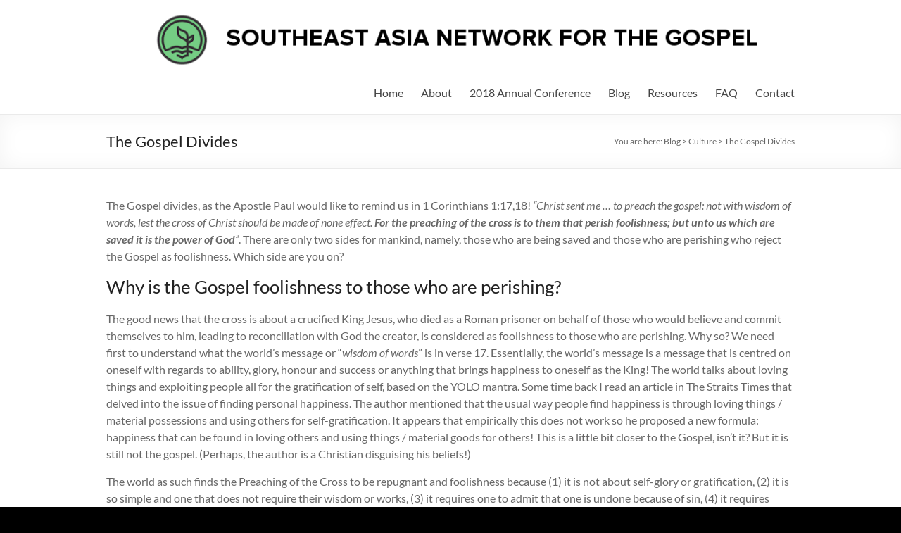

--- FILE ---
content_type: text/html; charset=UTF-8
request_url: https://seagospel.net/the-gospel-divides/
body_size: 68497
content:
<!DOCTYPE html>
<!--[if IE 7]>
<html class="ie ie7" lang="en-US" prefix="og: https://ogp.me/ns# fb: https://ogp.me/ns/fb# article: https://ogp.me/ns/article#">
<![endif]-->
<!--[if IE 8]>
<html class="ie ie8" lang="en-US" prefix="og: https://ogp.me/ns# fb: https://ogp.me/ns/fb# article: https://ogp.me/ns/article#">
<![endif]-->
<!--[if !(IE 7) & !(IE 8)]><!-->
<html lang="en-US" prefix="og: https://ogp.me/ns# fb: https://ogp.me/ns/fb# article: https://ogp.me/ns/article#">
<!--<![endif]-->
<head>
	<meta charset="UTF-8" />
	<meta name="viewport" content="width=device-width, initial-scale=1">
	<link rel="profile" href="http://gmpg.org/xfn/11" />
	

<meta name="wpsso-begin" content="wpsso structured data begin"/>
<!-- generator:1 --><meta name="generator" content="WPSSO Core 18.18.0/S"/>
<link rel="canonical" href="https://seagospel.net/the-gospel-divides/"/>
<link rel="shortlink" href="https://seagospel.net/?p=2201"/>
<meta property="fb:app_id" content="492337130897192"/>
<meta property="og:type" content="article"/>
<meta property="og:url" content="https://seagospel.net/the-gospel-divides/"/>
<meta property="og:locale" content="en_US"/>
<meta property="og:site_name" content="South-East Asia Network for the Gospel"/>
<meta property="og:title" content="The Gospel Divides"/>
<meta property="og:description" content="&ldquo;But this I say, brethren, the time is short: it remaineth, that both they that have wives be as though they had none; And they that weep, as though they wept not; and they that rejoice, as though they rejoiced not; and they that buy, as though they possessed not; And they that use this world..."/>
<meta property="og:updated_time" content="2020-02-08T09:18:14+00:00"/>
<!-- og:image:1 --><meta property="og:image" content="https://seagospel.net/wp-content/uploads/2016/04/Facebook-Coverpage-1200x628-cropped.jpg"/>
<!-- og:image:1 --><meta property="og:image:width" content="1200"/>
<!-- og:image:1 --><meta property="og:image:height" content="628"/>
<meta property="article:publisher" content="https://www.facebook.com/seareformed"/>
<meta property="article:published_time" content="2018-08-14T01:26:41+00:00"/>
<meta property="article:modified_time" content="2020-02-08T09:18:14+00:00"/>
<meta name="twitter:domain" content="seagospel.net"/>
<meta name="twitter:title" content="The Gospel Divides"/>
<meta name="twitter:description" content="&ldquo;But this I say, brethren, the time is short: it remaineth, that both they that have wives be as though they had none; And they that weep, as though they wept not; and they that rejoice, as though..."/>
<meta name="twitter:card" content="summary"/>
<meta name="twitter:label1" content="Written by"/>
<meta name="twitter:data1" content="Guest Author"/>
<meta name="twitter:label2" content="Est. reading time"/>
<meta name="twitter:data2" content="5 minutes"/>
<meta name="author" content="Guest Author"/>
<meta name="description" content="&ldquo;But this I say, brethren, the time is short: it remaineth, that both they that have wives be as though they had none; And they that weep, as though they wept not; and they..."/>
<meta name="thumbnail" content="https://seagospel.net/wp-content/uploads/2016/04/Facebook-Coverpage-1200x628-cropped.jpg"/>
<meta name="robots" content="follow, index, max-snippet:-1, max-image-preview:large, max-video-preview:-1"/>
<script type="application/ld+json" id="wpsso-schema-graph">{
    "@context": "https://schema.org",
    "@graph": [
        {
            "@id": "/the-gospel-divides/#sso/blog-posting/2201",
            "@context": "https://schema.org",
            "@type": "BlogPosting",
            "mainEntityOfPage": "https://seagospel.net/the-gospel-divides/",
            "url": "https://seagospel.net/the-gospel-divides/",
            "sameAs": [
                "https://seagospel.net/?p=2201"
            ],
            "name": "The Gospel Divides",
            "description": "&ldquo;But this I say, brethren, the time is short: it remaineth, that both they that have wives be as though they had none; And they that weep, as though they wept not; and they that rejoice, as though they rejoiced not; and they that buy, as though they possessed not; And they that use this world...",
            "image": [
                {
                    "@id": "/wp-content/uploads/2016/04/Facebook-Coverpage-1200x900-cropped.jpg#sso/image-object"
                },
                {
                    "@id": "/wp-content/uploads/2016/04/Facebook-Coverpage-1200x675-cropped.jpg#sso/image-object"
                }
            ],
            "publisher": [
                {
                    "@id": "/#sso/organization/site/org-banner-url"
                }
            ],
            "headline": "The Gospel Divides",
            "inLanguage": "en_US",
            "dateCreated": "2018-08-14T01:26:41+00:00",
            "datePublished": "2018-08-14T01:26:41+00:00",
            "dateModified": "2020-02-08T09:18:14+00:00",
            "author": {
                "@id": "/ca96bad4e963fa82c2e073f76b26fb42#sso/person"
            },
            "thumbnailUrl": "https://seagospel.net/wp-content/uploads/2016/04/Facebook-Coverpage-1200x628-cropped.jpg",
            "commentCount": 0,
            "timeRequired": "PT5M"
        },
        {
            "@id": "/wp-content/uploads/2016/04/Facebook-Coverpage-1200x900-cropped.jpg#sso/image-object",
            "@context": "https://schema.org",
            "@type": "ImageObject",
            "url": "https://seagospel.net/wp-content/uploads/2016/04/Facebook-Coverpage-1200x900-cropped.jpg",
            "identifier": "1015-wpsso-schema-4x3",
            "name": "Facebook Coverpage",
            "description": "No description.",
            "encodingFormat": "image/jpeg",
            "uploadDate": "2016-04-22T06:04:56+00:00",
            "width": [
                {
                    "@id": "#sso/qv-width-px-1200"
                }
            ],
            "height": [
                {
                    "@id": "#sso/qv-height-px-900"
                }
            ]
        },
        {
            "@id": "#sso/qv-width-px-1200",
            "@context": "https://schema.org",
            "@type": "QuantitativeValue",
            "name": "Width",
            "unitText": "px",
            "unitCode": "E37",
            "value": "1200"
        },
        {
            "@id": "#sso/qv-height-px-900",
            "@context": "https://schema.org",
            "@type": "QuantitativeValue",
            "name": "Height",
            "unitText": "px",
            "unitCode": "E37",
            "value": "900"
        },
        {
            "@id": "/wp-content/uploads/2016/04/Facebook-Coverpage-1200x675-cropped.jpg#sso/image-object",
            "@context": "https://schema.org",
            "@type": "ImageObject",
            "url": "https://seagospel.net/wp-content/uploads/2016/04/Facebook-Coverpage-1200x675-cropped.jpg",
            "identifier": "1015-wpsso-schema-16x9",
            "name": "Facebook Coverpage",
            "description": "No description.",
            "encodingFormat": "image/jpeg",
            "uploadDate": "2016-04-22T06:04:56+00:00",
            "width": [
                {
                    "@id": "#sso/qv-width-px-1200"
                }
            ],
            "height": [
                {
                    "@id": "#sso/qv-height-px-675"
                }
            ]
        },
        {
            "@id": "#sso/qv-height-px-675",
            "@context": "https://schema.org",
            "@type": "QuantitativeValue",
            "name": "Height",
            "unitText": "px",
            "unitCode": "E37",
            "value": "675"
        },
        {
            "@id": "/#sso/organization/site/org-banner-url",
            "@context": "https://schema.org",
            "@type": "Organization",
            "url": "https://seagospel.net/",
            "name": "South-East Asia Network for the Gospel",
            "description": "A network of Reformed believers who want to see an increasing number of Christians, pastors, and missionaries in Southeast Asia grounded in a Reformed worldview and able to apply the Scriptures faithfully to life and ministry in Southeast Asia.",
            "image": [
                {
                    "@id": "http://seagospel.net/wp-content/uploads/2014/12/Logo_Symbol_color_44px.png#sso/image-object"
                }
            ],
            "sameAs": [
                "https://www.facebook.com/seareformed"
            ]
        },
        {
            "@id": "http://seagospel.net/wp-content/uploads/2014/12/Logo_Symbol_color_44px.png#sso/image-object",
            "@context": "https://schema.org",
            "@type": "ImageObject",
            "url": "http://seagospel.net/wp-content/uploads/2014/12/Logo_Symbol_color_44px.png",
            "width": [
                {
                    "@id": "#sso/qv-width-px-44"
                }
            ],
            "height": [
                {
                    "@id": "#sso/qv-height-px-44"
                }
            ]
        },
        {
            "@id": "#sso/qv-width-px-44",
            "@context": "https://schema.org",
            "@type": "QuantitativeValue",
            "name": "Width",
            "unitText": "px",
            "unitCode": "E37",
            "value": "44"
        },
        {
            "@id": "#sso/qv-height-px-44",
            "@context": "https://schema.org",
            "@type": "QuantitativeValue",
            "name": "Height",
            "unitText": "px",
            "unitCode": "E37",
            "value": "44"
        },
        {
            "@id": "/ca96bad4e963fa82c2e073f76b26fb42#sso/person",
            "@context": "https://schema.org",
            "@type": "Person",
            "name": "Guest Author",
            "givenName": "Guest",
            "familyName": "Author",
            "description": "Author archive page for Guest Author.",
            "image": [
                {
                    "@id": "/wp-content/uploads/2016/04/Facebook-Coverpage-1200x900-cropped.jpg#sso/image-object"
                },
                {
                    "@id": "/wp-content/uploads/2016/04/Facebook-Coverpage-1200x675-cropped.jpg#sso/image-object"
                }
            ]
        }
    ]
}</script>
<meta name="wpsso-end" content="wpsso structured data end"/>
<meta name="wpsso-cached" content="2025-12-31T15:42:35+00:00 for seagospel.net"/>
<meta name="wpsso-added" content="2026-01-25T21:11:38+00:00 in 0.002507 secs (77.24 MB peak)"/>

<title>The Gospel Divides &ndash; South-East Asia Network for the Gospel</title>
<link rel='dns-prefetch' href='//ajax.googleapis.com' />
<link rel="alternate" type="application/rss+xml" title="South-East Asia Network for the Gospel &raquo; Feed" href="https://seagospel.net/feed/" />
<link rel="alternate" type="application/rss+xml" title="South-East Asia Network for the Gospel &raquo; Comments Feed" href="https://seagospel.net/comments/feed/" />
<link rel="alternate" type="application/rss+xml" title="South-East Asia Network for the Gospel &raquo; The Gospel Divides Comments Feed" href="https://seagospel.net/the-gospel-divides/feed/" />
<link rel="alternate" title="oEmbed (JSON)" type="application/json+oembed" href="https://seagospel.net/wp-json/oembed/1.0/embed?url=https%3A%2F%2Fseagospel.net%2Fthe-gospel-divides%2F" />
<link rel="alternate" title="oEmbed (XML)" type="text/xml+oembed" href="https://seagospel.net/wp-json/oembed/1.0/embed?url=https%3A%2F%2Fseagospel.net%2Fthe-gospel-divides%2F&#038;format=xml" />
		<!-- This site uses the Google Analytics by MonsterInsights plugin v9.11.1 - Using Analytics tracking - https://www.monsterinsights.com/ -->
		<!-- Note: MonsterInsights is not currently configured on this site. The site owner needs to authenticate with Google Analytics in the MonsterInsights settings panel. -->
					<!-- No tracking code set -->
				<!-- / Google Analytics by MonsterInsights -->
		<style id='wp-img-auto-sizes-contain-inline-css' type='text/css'>
img:is([sizes=auto i],[sizes^="auto," i]){contain-intrinsic-size:3000px 1500px}
/*# sourceURL=wp-img-auto-sizes-contain-inline-css */
</style>
<link rel='stylesheet' id='wpapp-styles-css' href='https://seagospel.net/wp-content/plugins/wordpress-easy-paypal-payment-or-donation-accept-plugin/wpapp-styles.css?ver=5.1.4' type='text/css' media='all' />
<link rel='stylesheet' id='ignitewoo_events_frontend_styles-css' href='https://seagospel.net/wp-content/plugins/event-calendar-ticketing//assets/css/ignitewoo_events.css?ver=183856e4a1b4872730402788a8af3a82' type='text/css' media='all' />
<link rel='stylesheet' id='ignitewoo_events_mini_cal_style-css' href='https://seagospel.net/wp-content/plugins/event-calendar-ticketing//assets/css/widgets.css?ver=183856e4a1b4872730402788a8af3a82' type='text/css' media='all' />
<link rel='stylesheet' id='bootstrap_tab-css' href='https://seagospel.net/wp-content/plugins/easy-responsive-tabs/assets/css/bootstrap_tab.min.css?ver=183856e4a1b4872730402788a8af3a82' type='text/css' media='all' />
<link rel='stylesheet' id='bootstrap_dropdown-css' href='https://seagospel.net/wp-content/plugins/easy-responsive-tabs/assets/css/bootstrap_dropdown.min.css?ver=183856e4a1b4872730402788a8af3a82' type='text/css' media='all' />
<link rel='stylesheet' id='ert_tab_icon_css-css' href='https://seagospel.net/wp-content/plugins/easy-responsive-tabs/assets/css/res_tab_icon.css?ver=183856e4a1b4872730402788a8af3a82' type='text/css' media='all' />
<style id='wp-emoji-styles-inline-css' type='text/css'>

	img.wp-smiley, img.emoji {
		display: inline !important;
		border: none !important;
		box-shadow: none !important;
		height: 1em !important;
		width: 1em !important;
		margin: 0 0.07em !important;
		vertical-align: -0.1em !important;
		background: none !important;
		padding: 0 !important;
	}
/*# sourceURL=wp-emoji-styles-inline-css */
</style>
<link rel='stylesheet' id='wp-block-library-css' href='https://seagospel.net/wp-includes/css/dist/block-library/style.min.css?ver=183856e4a1b4872730402788a8af3a82' type='text/css' media='all' />
<style id='global-styles-inline-css' type='text/css'>
:root{--wp--preset--aspect-ratio--square: 1;--wp--preset--aspect-ratio--4-3: 4/3;--wp--preset--aspect-ratio--3-4: 3/4;--wp--preset--aspect-ratio--3-2: 3/2;--wp--preset--aspect-ratio--2-3: 2/3;--wp--preset--aspect-ratio--16-9: 16/9;--wp--preset--aspect-ratio--9-16: 9/16;--wp--preset--color--black: #000000;--wp--preset--color--cyan-bluish-gray: #abb8c3;--wp--preset--color--white: #ffffff;--wp--preset--color--pale-pink: #f78da7;--wp--preset--color--vivid-red: #cf2e2e;--wp--preset--color--luminous-vivid-orange: #ff6900;--wp--preset--color--luminous-vivid-amber: #fcb900;--wp--preset--color--light-green-cyan: #7bdcb5;--wp--preset--color--vivid-green-cyan: #00d084;--wp--preset--color--pale-cyan-blue: #8ed1fc;--wp--preset--color--vivid-cyan-blue: #0693e3;--wp--preset--color--vivid-purple: #9b51e0;--wp--preset--gradient--vivid-cyan-blue-to-vivid-purple: linear-gradient(135deg,rgb(6,147,227) 0%,rgb(155,81,224) 100%);--wp--preset--gradient--light-green-cyan-to-vivid-green-cyan: linear-gradient(135deg,rgb(122,220,180) 0%,rgb(0,208,130) 100%);--wp--preset--gradient--luminous-vivid-amber-to-luminous-vivid-orange: linear-gradient(135deg,rgb(252,185,0) 0%,rgb(255,105,0) 100%);--wp--preset--gradient--luminous-vivid-orange-to-vivid-red: linear-gradient(135deg,rgb(255,105,0) 0%,rgb(207,46,46) 100%);--wp--preset--gradient--very-light-gray-to-cyan-bluish-gray: linear-gradient(135deg,rgb(238,238,238) 0%,rgb(169,184,195) 100%);--wp--preset--gradient--cool-to-warm-spectrum: linear-gradient(135deg,rgb(74,234,220) 0%,rgb(151,120,209) 20%,rgb(207,42,186) 40%,rgb(238,44,130) 60%,rgb(251,105,98) 80%,rgb(254,248,76) 100%);--wp--preset--gradient--blush-light-purple: linear-gradient(135deg,rgb(255,206,236) 0%,rgb(152,150,240) 100%);--wp--preset--gradient--blush-bordeaux: linear-gradient(135deg,rgb(254,205,165) 0%,rgb(254,45,45) 50%,rgb(107,0,62) 100%);--wp--preset--gradient--luminous-dusk: linear-gradient(135deg,rgb(255,203,112) 0%,rgb(199,81,192) 50%,rgb(65,88,208) 100%);--wp--preset--gradient--pale-ocean: linear-gradient(135deg,rgb(255,245,203) 0%,rgb(182,227,212) 50%,rgb(51,167,181) 100%);--wp--preset--gradient--electric-grass: linear-gradient(135deg,rgb(202,248,128) 0%,rgb(113,206,126) 100%);--wp--preset--gradient--midnight: linear-gradient(135deg,rgb(2,3,129) 0%,rgb(40,116,252) 100%);--wp--preset--font-size--small: 13px;--wp--preset--font-size--medium: 20px;--wp--preset--font-size--large: 36px;--wp--preset--font-size--x-large: 42px;--wp--preset--spacing--20: 0.44rem;--wp--preset--spacing--30: 0.67rem;--wp--preset--spacing--40: 1rem;--wp--preset--spacing--50: 1.5rem;--wp--preset--spacing--60: 2.25rem;--wp--preset--spacing--70: 3.38rem;--wp--preset--spacing--80: 5.06rem;--wp--preset--shadow--natural: 6px 6px 9px rgba(0, 0, 0, 0.2);--wp--preset--shadow--deep: 12px 12px 50px rgba(0, 0, 0, 0.4);--wp--preset--shadow--sharp: 6px 6px 0px rgba(0, 0, 0, 0.2);--wp--preset--shadow--outlined: 6px 6px 0px -3px rgb(255, 255, 255), 6px 6px rgb(0, 0, 0);--wp--preset--shadow--crisp: 6px 6px 0px rgb(0, 0, 0);}:where(.is-layout-flex){gap: 0.5em;}:where(.is-layout-grid){gap: 0.5em;}body .is-layout-flex{display: flex;}.is-layout-flex{flex-wrap: wrap;align-items: center;}.is-layout-flex > :is(*, div){margin: 0;}body .is-layout-grid{display: grid;}.is-layout-grid > :is(*, div){margin: 0;}:where(.wp-block-columns.is-layout-flex){gap: 2em;}:where(.wp-block-columns.is-layout-grid){gap: 2em;}:where(.wp-block-post-template.is-layout-flex){gap: 1.25em;}:where(.wp-block-post-template.is-layout-grid){gap: 1.25em;}.has-black-color{color: var(--wp--preset--color--black) !important;}.has-cyan-bluish-gray-color{color: var(--wp--preset--color--cyan-bluish-gray) !important;}.has-white-color{color: var(--wp--preset--color--white) !important;}.has-pale-pink-color{color: var(--wp--preset--color--pale-pink) !important;}.has-vivid-red-color{color: var(--wp--preset--color--vivid-red) !important;}.has-luminous-vivid-orange-color{color: var(--wp--preset--color--luminous-vivid-orange) !important;}.has-luminous-vivid-amber-color{color: var(--wp--preset--color--luminous-vivid-amber) !important;}.has-light-green-cyan-color{color: var(--wp--preset--color--light-green-cyan) !important;}.has-vivid-green-cyan-color{color: var(--wp--preset--color--vivid-green-cyan) !important;}.has-pale-cyan-blue-color{color: var(--wp--preset--color--pale-cyan-blue) !important;}.has-vivid-cyan-blue-color{color: var(--wp--preset--color--vivid-cyan-blue) !important;}.has-vivid-purple-color{color: var(--wp--preset--color--vivid-purple) !important;}.has-black-background-color{background-color: var(--wp--preset--color--black) !important;}.has-cyan-bluish-gray-background-color{background-color: var(--wp--preset--color--cyan-bluish-gray) !important;}.has-white-background-color{background-color: var(--wp--preset--color--white) !important;}.has-pale-pink-background-color{background-color: var(--wp--preset--color--pale-pink) !important;}.has-vivid-red-background-color{background-color: var(--wp--preset--color--vivid-red) !important;}.has-luminous-vivid-orange-background-color{background-color: var(--wp--preset--color--luminous-vivid-orange) !important;}.has-luminous-vivid-amber-background-color{background-color: var(--wp--preset--color--luminous-vivid-amber) !important;}.has-light-green-cyan-background-color{background-color: var(--wp--preset--color--light-green-cyan) !important;}.has-vivid-green-cyan-background-color{background-color: var(--wp--preset--color--vivid-green-cyan) !important;}.has-pale-cyan-blue-background-color{background-color: var(--wp--preset--color--pale-cyan-blue) !important;}.has-vivid-cyan-blue-background-color{background-color: var(--wp--preset--color--vivid-cyan-blue) !important;}.has-vivid-purple-background-color{background-color: var(--wp--preset--color--vivid-purple) !important;}.has-black-border-color{border-color: var(--wp--preset--color--black) !important;}.has-cyan-bluish-gray-border-color{border-color: var(--wp--preset--color--cyan-bluish-gray) !important;}.has-white-border-color{border-color: var(--wp--preset--color--white) !important;}.has-pale-pink-border-color{border-color: var(--wp--preset--color--pale-pink) !important;}.has-vivid-red-border-color{border-color: var(--wp--preset--color--vivid-red) !important;}.has-luminous-vivid-orange-border-color{border-color: var(--wp--preset--color--luminous-vivid-orange) !important;}.has-luminous-vivid-amber-border-color{border-color: var(--wp--preset--color--luminous-vivid-amber) !important;}.has-light-green-cyan-border-color{border-color: var(--wp--preset--color--light-green-cyan) !important;}.has-vivid-green-cyan-border-color{border-color: var(--wp--preset--color--vivid-green-cyan) !important;}.has-pale-cyan-blue-border-color{border-color: var(--wp--preset--color--pale-cyan-blue) !important;}.has-vivid-cyan-blue-border-color{border-color: var(--wp--preset--color--vivid-cyan-blue) !important;}.has-vivid-purple-border-color{border-color: var(--wp--preset--color--vivid-purple) !important;}.has-vivid-cyan-blue-to-vivid-purple-gradient-background{background: var(--wp--preset--gradient--vivid-cyan-blue-to-vivid-purple) !important;}.has-light-green-cyan-to-vivid-green-cyan-gradient-background{background: var(--wp--preset--gradient--light-green-cyan-to-vivid-green-cyan) !important;}.has-luminous-vivid-amber-to-luminous-vivid-orange-gradient-background{background: var(--wp--preset--gradient--luminous-vivid-amber-to-luminous-vivid-orange) !important;}.has-luminous-vivid-orange-to-vivid-red-gradient-background{background: var(--wp--preset--gradient--luminous-vivid-orange-to-vivid-red) !important;}.has-very-light-gray-to-cyan-bluish-gray-gradient-background{background: var(--wp--preset--gradient--very-light-gray-to-cyan-bluish-gray) !important;}.has-cool-to-warm-spectrum-gradient-background{background: var(--wp--preset--gradient--cool-to-warm-spectrum) !important;}.has-blush-light-purple-gradient-background{background: var(--wp--preset--gradient--blush-light-purple) !important;}.has-blush-bordeaux-gradient-background{background: var(--wp--preset--gradient--blush-bordeaux) !important;}.has-luminous-dusk-gradient-background{background: var(--wp--preset--gradient--luminous-dusk) !important;}.has-pale-ocean-gradient-background{background: var(--wp--preset--gradient--pale-ocean) !important;}.has-electric-grass-gradient-background{background: var(--wp--preset--gradient--electric-grass) !important;}.has-midnight-gradient-background{background: var(--wp--preset--gradient--midnight) !important;}.has-small-font-size{font-size: var(--wp--preset--font-size--small) !important;}.has-medium-font-size{font-size: var(--wp--preset--font-size--medium) !important;}.has-large-font-size{font-size: var(--wp--preset--font-size--large) !important;}.has-x-large-font-size{font-size: var(--wp--preset--font-size--x-large) !important;}
/*# sourceURL=global-styles-inline-css */
</style>

<style id='classic-theme-styles-inline-css' type='text/css'>
/*! This file is auto-generated */
.wp-block-button__link{color:#fff;background-color:#32373c;border-radius:9999px;box-shadow:none;text-decoration:none;padding:calc(.667em + 2px) calc(1.333em + 2px);font-size:1.125em}.wp-block-file__button{background:#32373c;color:#fff;text-decoration:none}
/*# sourceURL=/wp-includes/css/classic-themes.min.css */
</style>
<link rel='stylesheet' id='contact-form-7-css' href='https://seagospel.net/wp-content/plugins/contact-form-7/includes/css/styles.css?ver=6.1.4' type='text/css' media='all' />
<link rel='stylesheet' id='jquery-ui-theme-css' href='https://ajax.googleapis.com/ajax/libs/jqueryui/1.11.4/themes/smoothness/jquery-ui.min.css?ver=1.11.4' type='text/css' media='all' />
<link rel='stylesheet' id='jquery-ui-timepicker-css' href='https://seagospel.net/wp-content/plugins/contact-form-7-datepicker/js/jquery-ui-timepicker/jquery-ui-timepicker-addon.min.css?ver=183856e4a1b4872730402788a8af3a82' type='text/css' media='all' />
<link rel='stylesheet' id='wpdm-fonticon-css' href='https://seagospel.net/wp-content/plugins/download-manager/assets/wpdm-iconfont/css/wpdm-icons.css?ver=183856e4a1b4872730402788a8af3a82' type='text/css' media='all' />
<link rel='stylesheet' id='wpdm-front-css' href='https://seagospel.net/wp-content/plugins/download-manager/assets/css/front.min.css?ver=3.3.46' type='text/css' media='all' />
<link rel='stylesheet' id='wpdm-front-dark-css' href='https://seagospel.net/wp-content/plugins/download-manager/assets/css/front-dark.min.css?ver=3.3.46' type='text/css' media='all' />
<link rel='stylesheet' id='the-events-calendar-extension-registration-css' href='https://seagospel.net/wp-content/plugins/the-events-calendar-extension-registration/public/css/event-registration-public.css?ver=1.0.0' type='text/css' media='all' />
<link rel='stylesheet' id='spacious_style-css' href='https://seagospel.net/wp-content/themes/spacious/style.css?ver=183856e4a1b4872730402788a8af3a82' type='text/css' media='all' />
<style id='spacious_style-inline-css' type='text/css'>
.previous a:hover, .next a:hover, a, #site-title a:hover, .main-navigation ul li.current_page_item a, .main-navigation ul li:hover > a, .main-navigation ul li ul li a:hover, .main-navigation ul li ul li:hover > a, .main-navigation ul li.current-menu-item ul li a:hover, .main-navigation ul li:hover > .sub-toggle, .main-navigation a:hover, .main-navigation ul li.current-menu-item a, .main-navigation ul li.current_page_ancestor a, .main-navigation ul li.current-menu-ancestor a, .main-navigation ul li.current_page_item a, .main-navigation ul li:hover > a, .small-menu a:hover, .small-menu ul li.current-menu-item a, .small-menu ul li.current_page_ancestor a, .small-menu ul li.current-menu-ancestor a, .small-menu ul li.current_page_item a, .small-menu ul li:hover > a, .breadcrumb a:hover, .tg-one-half .widget-title a:hover, .tg-one-third .widget-title a:hover, .tg-one-fourth .widget-title a:hover, .pagination a span:hover, #content .comments-area a.comment-permalink:hover, .comments-area .comment-author-link a:hover, .comment .comment-reply-link:hover, .nav-previous a:hover, .nav-next a:hover, #wp-calendar #today, .footer-widgets-area a:hover, .footer-socket-wrapper .copyright a:hover, .read-more, .more-link, .post .entry-title a:hover, .page .entry-title a:hover, .post .entry-meta a:hover, .type-page .entry-meta a:hover, .single #content .tags a:hover, .widget_testimonial .testimonial-icon:before, .header-action .search-wrapper:hover .fa{color:#75cd83;}.spacious-button, input[type="reset"], input[type="button"], input[type="submit"], button, #featured-slider .slider-read-more-button, #controllers a:hover, #controllers a.active, .pagination span ,.site-header .menu-toggle:hover, .call-to-action-button, .comments-area .comment-author-link span, a#back-top:before, .post .entry-meta .read-more-link, a#scroll-up, .search-form span, .main-navigation .tg-header-button-wrap.button-one a{background-color:#75cd83;}.main-small-navigation li:hover, .main-small-navigation ul > .current_page_item, .main-small-navigation ul > .current-menu-item, .spacious-woocommerce-cart-views .cart-value{background:#75cd83;}.main-navigation ul li ul, .widget_testimonial .testimonial-post{border-top-color:#75cd83;}blockquote, .call-to-action-content-wrapper{border-left-color:#75cd83;}.site-header .menu-toggle:hover.entry-meta a.read-more:hover,#featured-slider .slider-read-more-button:hover,.call-to-action-button:hover,.entry-meta .read-more-link:hover,.spacious-button:hover, input[type="reset"]:hover, input[type="button"]:hover, input[type="submit"]:hover, button:hover{background:#439b51;}.pagination a span:hover, .main-navigation .tg-header-button-wrap.button-one a{border-color:#75cd83;}.widget-title span{border-bottom-color:#75cd83;}.widget_service_block a.more-link:hover, .widget_featured_single_post a.read-more:hover,#secondary a:hover,logged-in-as:hover  a,.single-page p a:hover{color:#439b51;}.main-navigation .tg-header-button-wrap.button-one a:hover{background-color:#439b51;}
/*# sourceURL=spacious_style-inline-css */
</style>
<link rel='stylesheet' id='spacious-genericons-css' href='https://seagospel.net/wp-content/themes/spacious/genericons/genericons.css?ver=3.3.1' type='text/css' media='all' />
<link rel='stylesheet' id='spacious-font-awesome-css' href='https://seagospel.net/wp-content/themes/spacious/font-awesome/css/font-awesome.min.css?ver=4.7.1' type='text/css' media='all' />
<link rel='stylesheet' id='flick-css' href='https://seagospel.net/wp-content/plugins/mailchimp/assets/css/flick/flick.css?ver=2.0.1' type='text/css' media='all' />
<link rel='stylesheet' id='mailchimp_sf_main_css-css' href='https://seagospel.net/wp-content/plugins/mailchimp/assets/css/frontend.css?ver=2.0.1' type='text/css' media='all' />
<script type="text/javascript" src="https://seagospel.net/wp-includes/js/jquery/jquery.min.js?ver=3.7.1" id="jquery-core-js"></script>
<script type="text/javascript" src="https://seagospel.net/wp-includes/js/jquery/jquery-migrate.min.js?ver=3.4.1" id="jquery-migrate-js"></script>
<script type="text/javascript" src="https://seagospel.net/wp-content/plugins/download-manager/assets/js/wpdm.min.js?ver=183856e4a1b4872730402788a8af3a82" id="wpdm-frontend-js-js"></script>
<script type="text/javascript" id="wpdm-frontjs-js-extra">
/* <![CDATA[ */
var wpdm_url = {"home":"https://seagospel.net/","site":"https://seagospel.net/","ajax":"https://seagospel.net/wp-admin/admin-ajax.php"};
var wpdm_js = {"spinner":"\u003Ci class=\"wpdm-icon wpdm-sun wpdm-spin\"\u003E\u003C/i\u003E","client_id":"9df552e1d29f465a92940894d308070d"};
var wpdm_strings = {"pass_var":"Password Verified!","pass_var_q":"Please click following button to start download.","start_dl":"Start Download"};
//# sourceURL=wpdm-frontjs-js-extra
/* ]]> */
</script>
<script type="text/javascript" src="https://seagospel.net/wp-content/plugins/download-manager/assets/js/front.min.js?ver=3.3.46" id="wpdm-frontjs-js"></script>
<script type="text/javascript" src="https://seagospel.net/wp-content/themes/spacious/js/spacious-custom.js?ver=183856e4a1b4872730402788a8af3a82" id="spacious-custom-js"></script>
<link rel="https://api.w.org/" href="https://seagospel.net/wp-json/" /><link rel="alternate" title="JSON" type="application/json" href="https://seagospel.net/wp-json/wp/v2/posts/2201" /><link rel="EditURI" type="application/rsd+xml" title="RSD" href="https://seagospel.net/xmlrpc.php?rsd" />

<link rel='stylesheet' type='text/css' href='https://seagospel.net/wp-content/plugins/wp-ultra-simple-paypal-shopping-cart/wp_ultra_simple_shopping_cart_style.css' />

	<script type="text/javascript">
	<!--
	//
	function ReadForm (obj1, tst)
	{
		// Read the user form
		var i,j,pos;
		val_total="";
		val_combo="";

		for (i=0; i<obj1.length; i++)
		{
			// run entire form
			obj = obj1.elements[i];		   // a form element

			if(obj.type == "select-one")
			{   // just selects
				if(obj.name == "quantity" ||
					obj.name == "amount") continue;
				pos = obj.selectedIndex;		// which option selected
				val = obj.options[pos].value;   // selected value
				val_combo = val_combo + "(" + val + ")";
			}
		}
		// Now summarize everything we have processed above
		val_total = obj1.product_tmp.value + val_combo;
		obj1.product.value = val_total;
	}
	//-->
	</script><link rel="pingback" href="https://seagospel.net/xmlrpc.php">	<style type="text/css">
			#site-title a {
			color: 000000;
		}
		#site-description {
			color: 000000;
		}
		</style>
	<style type="text/css" id="custom-background-css">
body.custom-background { background-color: #000000; }
</style>
	<link rel="icon" href="https://seagospel.net/wp-content/uploads/2014/06/seareformed_favicon1.png" sizes="32x32" />
<link rel="icon" href="https://seagospel.net/wp-content/uploads/2014/06/seareformed_favicon1.png" sizes="192x192" />
<link rel="apple-touch-icon" href="https://seagospel.net/wp-content/uploads/2014/06/seareformed_favicon1.png" />
<meta name="msapplication-TileImage" content="https://seagospel.net/wp-content/uploads/2014/06/seareformed_favicon1.png" />
		<style type="text/css"> blockquote { border-left: 3px solid #75cd83; }
			.spacious-button, input[type="reset"], input[type="button"], input[type="submit"], button { background-color: #75cd83; }
			.previous a:hover, .next a:hover { 	color: #75cd83; }
			a { color: #75cd83; }
			#site-title a:hover { color: #75cd83; }
			.main-navigation ul li.current_page_item a, .main-navigation ul li:hover > a { color: #75cd83; }
			.main-navigation ul li ul { border-top: 1px solid #75cd83; }
			.main-navigation ul li ul li a:hover, .main-navigation ul li ul li:hover > a, .main-navigation ul li.current-menu-item ul li a:hover, .main-navigation ul li:hover > .sub-toggle { color: #75cd83; }
			.site-header .menu-toggle:hover.entry-meta a.read-more:hover,#featured-slider .slider-read-more-button:hover,.call-to-action-button:hover,.entry-meta .read-more-link:hover,.spacious-button:hover, input[type="reset"]:hover, input[type="button"]:hover, input[type="submit"]:hover, button:hover { background: #439b51; }
			.main-small-navigation li:hover { background: #75cd83; }
			.main-small-navigation ul > .current_page_item, .main-small-navigation ul > .current-menu-item { background: #75cd83; }
			.main-navigation a:hover, .main-navigation ul li.current-menu-item a, .main-navigation ul li.current_page_ancestor a, .main-navigation ul li.current-menu-ancestor a, .main-navigation ul li.current_page_item a, .main-navigation ul li:hover > a  { color: #75cd83; }
			.small-menu a:hover, .small-menu ul li.current-menu-item a, .small-menu ul li.current_page_ancestor a, .small-menu ul li.current-menu-ancestor a, .small-menu ul li.current_page_item a, .small-menu ul li:hover > a { color: #75cd83; }
			#featured-slider .slider-read-more-button { background-color: #75cd83; }
			#controllers a:hover, #controllers a.active { background-color: #75cd83; color: #75cd83; }
			.widget_service_block a.more-link:hover, .widget_featured_single_post a.read-more:hover,#secondary a:hover,logged-in-as:hover  a,.single-page p a:hover{ color: #439b51; }
			.breadcrumb a:hover { color: #75cd83; }
			.tg-one-half .widget-title a:hover, .tg-one-third .widget-title a:hover, .tg-one-fourth .widget-title a:hover { color: #75cd83; }
			.pagination span ,.site-header .menu-toggle:hover{ background-color: #75cd83; }
			.pagination a span:hover { color: #75cd83; border-color: #75cd83; }
			.widget_testimonial .testimonial-post { border-color: #75cd83 #EAEAEA #EAEAEA #EAEAEA; }
			.call-to-action-content-wrapper { border-color: #EAEAEA #EAEAEA #EAEAEA #75cd83; }
			.call-to-action-button { background-color: #75cd83; }
			#content .comments-area a.comment-permalink:hover { color: #75cd83; }
			.comments-area .comment-author-link a:hover { color: #75cd83; }
			.comments-area .comment-author-link span { background-color: #75cd83; }
			.comment .comment-reply-link:hover { color: #75cd83; }
			.nav-previous a:hover, .nav-next a:hover { color: #75cd83; }
			#wp-calendar #today { color: #75cd83; }
			.widget-title span { border-bottom: 2px solid #75cd83; }
			.footer-widgets-area a:hover { color: #75cd83 !important; }
			.footer-socket-wrapper .copyright a:hover { color: #75cd83; }
			a#back-top:before { background-color: #75cd83; }
			.read-more, .more-link { color: #75cd83; }
			.post .entry-title a:hover, .page .entry-title a:hover { color: #75cd83; }
			.post .entry-meta .read-more-link { background-color: #75cd83; }
			.post .entry-meta a:hover, .type-page .entry-meta a:hover { color: #75cd83; }
			.single #content .tags a:hover { color: #75cd83; }
			.widget_testimonial .testimonial-icon:before { color: #75cd83; }
			a#scroll-up { background-color: #75cd83; }
			.search-form span { background-color: #75cd83; }.header-action .search-wrapper:hover .fa{ color: #75cd83} .spacious-woocommerce-cart-views .cart-value { background:#75cd83}.main-navigation .tg-header-button-wrap.button-one a{background-color:#75cd83} .main-navigation .tg-header-button-wrap.button-one a{border-color:#75cd83}.main-navigation .tg-header-button-wrap.button-one a:hover{background-color:#439b51}.main-navigation .tg-header-button-wrap.button-one a:hover{border-color:#439b51}</style>
		<meta name="generator" content="WordPress Download Manager 3.3.46" />
                <style>
        /* WPDM Link Template Styles */        </style>
                <style>

            :root {
                --color-primary: #4a8eff;
                --color-primary-rgb: 74, 142, 255;
                --color-primary-hover: #5998ff;
                --color-primary-active: #3281ff;
                --clr-sec: #6c757d;
                --clr-sec-rgb: 108, 117, 125;
                --clr-sec-hover: #6c757d;
                --clr-sec-active: #6c757d;
                --color-secondary: #6c757d;
                --color-secondary-rgb: 108, 117, 125;
                --color-secondary-hover: #6c757d;
                --color-secondary-active: #6c757d;
                --color-success: #018e11;
                --color-success-rgb: 1, 142, 17;
                --color-success-hover: #0aad01;
                --color-success-active: #0c8c01;
                --color-info: #2CA8FF;
                --color-info-rgb: 44, 168, 255;
                --color-info-hover: #2CA8FF;
                --color-info-active: #2CA8FF;
                --color-warning: #FFB236;
                --color-warning-rgb: 255, 178, 54;
                --color-warning-hover: #FFB236;
                --color-warning-active: #FFB236;
                --color-danger: #ff5062;
                --color-danger-rgb: 255, 80, 98;
                --color-danger-hover: #ff5062;
                --color-danger-active: #ff5062;
                --color-green: #30b570;
                --color-blue: #0073ff;
                --color-purple: #8557D3;
                --color-red: #ff5062;
                --color-muted: rgba(69, 89, 122, 0.6);
                --wpdm-font: "Sen", -apple-system, BlinkMacSystemFont, "Segoe UI", Roboto, Helvetica, Arial, sans-serif, "Apple Color Emoji", "Segoe UI Emoji", "Segoe UI Symbol";
            }

            .wpdm-download-link.btn.btn-primary {
                border-radius: 4px;
            }


        </style>
        <link rel='stylesheet' id='author-bio-box-styles-css' href='https://seagospel.net/wp-content/plugins/author-bio-box/assets/css/author-bio-box.css?ver=3.4.1' type='text/css' media='all' />
</head>

<body class="wp-singular post-template-default single single-post postid-2201 single-format-standard custom-background wp-custom-logo wp-embed-responsive wp-theme-spacious no-sidebar-full-width blog-medium wide-978 wpsso-post-2201-type-post">


<div id="page" class="hfeed site">
	<a class="skip-link screen-reader-text" href="#main">Skip to content</a>

	
	
	<header id="masthead" class="site-header clearfix spacious-header-display-one">

		
		
		<div id="header-text-nav-container" class="">

			<div class="inner-wrap" id="spacious-header-display-one">

				<div id="header-text-nav-wrap" class="clearfix">
					<div id="header-left-section">
													<div id="header-logo-image">

								<a href="https://seagospel.net/" class="custom-logo-link" rel="home"><img width="978" height="86" src="https://seagospel.net/wp-content/uploads/2016/04/Logo_Horizotal_color_crop_to_text_and_image_border_smallerlogo_978x86px.png" class="custom-logo" alt="South-East Asia Network for the Gospel" decoding="async" fetchpriority="high" srcset="https://seagospel.net/wp-content/uploads/2016/04/Logo_Horizotal_color_crop_to_text_and_image_border_smallerlogo_978x86px.png 978w, https://seagospel.net/wp-content/uploads/2016/04/Logo_Horizotal_color_crop_to_text_and_image_border_smallerlogo_978x86px-300x26.png 300w, https://seagospel.net/wp-content/uploads/2016/04/Logo_Horizotal_color_crop_to_text_and_image_border_smallerlogo_978x86px-768x68.png 768w, https://seagospel.net/wp-content/uploads/2016/04/Logo_Horizotal_color_crop_to_text_and_image_border_smallerlogo_978x86px-800x70.png 800w" sizes="(max-width: 978px) 100vw, 978px" data-wp-pid="1017" /></a>
							</div><!-- #header-logo-image -->

							
						<div id="header-text" class="screen-reader-text">
															<h3 id="site-title">
									<a href="https://seagospel.net/"
									   title="South-East Asia Network for the Gospel"
									   rel="home">South-East Asia Network for the Gospel</a>
								</h3>
														<p id="site-description">A network of Reformed believers who want to see an increasing number of Christians, pastors, and missionaries in Southeast Asia grounded in a Reformed worldview and able to apply the Scriptures faithfully to life and ministry in Southeast Asia.</p>
							<!-- #site-description -->
						</div><!-- #header-text -->

					</div><!-- #header-left-section -->
					<div id="header-right-section">
						
													<div class="header-action">
															</div>
						
						
		<nav id="site-navigation" class="main-navigation clearfix   " role="navigation">
			<p class="menu-toggle">
				<span class="screen-reader-text">Menu</span>
			</p>
			<div class="menu-primary-container"><ul id="menu-main-nav" class="menu"><li id="menu-item-111" class="menu-item menu-item-type-custom menu-item-object-custom menu-item-home menu-item-111"><a href="http://seagospel.net/">Home</a></li>
<li id="menu-item-22" class="menu-item menu-item-type-post_type menu-item-object-page menu-item-22"><a href="https://seagospel.net/about/">About</a></li>
<li id="menu-item-2099" class="menu-item menu-item-type-post_type menu-item-object-ignitewoo_event menu-item-2099"><a href="https://seagospel.net/conference/2018-annual-conference/">2018 Annual Conference</a></li>
<li id="menu-item-23" class="nav-blog menu-item menu-item-type-post_type menu-item-object-page current_page_parent menu-item-23"><a href="https://seagospel.net/blog/">Blog</a></li>
<li id="menu-item-453" class="menu-item menu-item-type-post_type menu-item-object-page menu-item-has-children menu-item-453"><a href="https://seagospel.net/resources/">Resources</a>
<ul class="sub-menu">
	<li id="menu-item-1890" class="menu-item menu-item-type-post_type menu-item-object-page menu-item-1890"><a href="https://seagospel.net/conference-audio-2017/">Conference Audio 2017</a></li>
	<li id="menu-item-1397" class="menu-item menu-item-type-taxonomy menu-item-object-category menu-item-1397"><a href="https://seagospel.net/category/th/">บทความภาษาไทย</a></li>
	<li id="menu-item-1140" class="menu-item menu-item-type-post_type menu-item-object-page menu-item-1140"><a href="https://seagospel.net/conference-audio-2015/">Conference Audio 2015</a></li>
	<li id="menu-item-454" class="menu-item menu-item-type-post_type menu-item-object-page menu-item-454"><a href="https://seagospel.net/conference-audio-2014/">Conference Audio 2014</a></li>
</ul>
</li>
<li id="menu-item-198" class="menu-item menu-item-type-post_type menu-item-object-page menu-item-198"><a href="https://seagospel.net/faqs/">FAQ</a></li>
<li id="menu-item-24" class="menu-item menu-item-type-post_type menu-item-object-page menu-item-24"><a href="https://seagospel.net/contact/">Contact</a></li>
</ul></div>		</nav>

		
					</div><!-- #header-right-section -->

				</div><!-- #header-text-nav-wrap -->
			</div><!-- .inner-wrap -->
					</div><!-- #header-text-nav-container -->

		
						<div class="header-post-title-container clearfix">
					<div class="inner-wrap">
						<div class="post-title-wrapper">
																								<h1 class="header-post-title-class">The Gospel Divides</h1>
																						</div>
						<div class="breadcrumb" xmlns:v="http://rdf.data-vocabulary.org/#"><span class="breadcrumb-title">You are here: </span><a title="Go to Blog." href="https://seagospel.net/blog/" class="post-root post post-post">Blog</a> &gt; <a title="Go to the Culture category archives." href="https://seagospel.net/category/culture/" class="taxonomy category">Culture</a> &gt; The Gospel Divides</div> <!-- .breadcrumb : NavXT -->					</div>
				</div>
					</header>
			<div id="main" class="clearfix">
		<div class="inner-wrap">

	
	<div id="primary">
		<div id="content" class="clearfix">
			
				
<article id="post-2201" class="post-2201 post type-post status-publish format-standard has-post-thumbnail hentry category-culture category-gospel category-preaching">
		<div class="entry-content clearfix">
		<p>The Gospel divides, as the Apostle Paul would like to remind us in 1 Corinthians 1:17,18! <em>“Christ sent me &#8230; to preach the gospel: not with wisdom of words, lest the cross of Christ should be made of none effect. <strong>For the preaching of the cross is to them that perish foolishness; but unto us which are saved it is the power of God</strong>”</em>. There are only two sides for mankind, namely, those who are being saved and those who are perishing who reject the Gospel as foolishness. Which side are you on?</p>
<h3>Why is the Gospel foolishness to those who are perishing?</h3>
<p>The good news that the cross is about a crucified King Jesus, who died as a Roman prisoner on behalf of those who would believe and commit themselves to him, leading to reconciliation with God the creator, is considered as foolishness to those who are perishing. Why so? We need first to understand what the world&#8217;s message or &#8220;<em>wisdom of words</em>&#8221; is in verse 17. Essentially, the world&#8217;s message is a message that is centred on oneself with regards to ability, glory, honour and success or anything that brings happiness to oneself as the King! The world talks about loving things and exploiting people all for the gratification of self, based on the YOLO mantra. Some time back I read an article in The Straits Times that delved into the issue of finding personal happiness. The author mentioned that the usual way people find happiness is through loving things / material possessions and using others for self-gratification. It appears that empirically this does not work so he proposed a new formula: happiness that can be found in loving others and using things / material goods for others! This is a little bit closer to the Gospel, isn’t it? But it is still not the gospel. (Perhaps, the author is a Christian disguising his beliefs!)</p>
<p>The world as such finds the Preaching of the Cross to be repugnant and foolishness because (1) it is not about self-glory or gratification, (2) it is so simple and one that does not require their wisdom or works, (3) it requires one to admit that one is undone because of sin, (4) it requires repudiation of self and submission to our King Jesus who had to die a terrible death to save us from our sin, and finally, (5) it calls believers not only to believe on the Lord Jesus, the one hanging on the cross, but also to suffer for Jesus’ sake because he is now our King (Philippians 1:29)!</p>
<h3>Are you among the perishing?</h3>
<p>Those who are perishing are those who say, “I am the captain of my soul and the master of my fate”. Those who are perishing are those who seek after the world’s glory, honour, power and fame. It is all about myself, my wealth, my family, my work, my comfort, and my increasingly exotic holidays where the richness of Singapore could afford them. Not least it also encompasses those who gave some to God, but God is not the centre of their life and is only one among many who competes for their attention.</p>
<h3>Or are you among those being saved?</h3>
<p>Then you would exhibit the wisdom of God which results in brokenness, in humility in complete trust in our Saviour Jesus. Then you would exhibit the power of God in a changed life, in a life that is given completely to the Gospel, given to the seeking first of the kingdom of God; then you would exhibit it in the tenor of your life as described by Paul’s beautiful picture of a Christian life as the world is passing away very rapidly. You might be 18 years old, 25 years old, 35 years old, 45 years old, 55 years old and in the blink of an eye you are almost done! Please heed the words of the Apostle Paul!</p>
<p style="text-align: center;"><strong><em>“But this I say, brethren, the time is short: it remaineth, that both they that have wives be as though they had none; And they that weep, as though they wept not; and they that rejoice, as though they rejoiced not; and they that buy, as though they possessed not; And they that use this world, as not abusing it: for the fashion of this world passeth away.”</em></strong><br />
(1 Corinthians 7:29-31)</p>
<p><img decoding="async" class="alignnone size-medium wp-image-2206 aligncenter" src="https://seagospel.net/wp-content/uploads/2018/08/VA_-_Raphael_St_Paul_Preaching_in_Athens_1515-300x231.jpg" alt="" width="300" height="231" data-wp-pid="2206" /></p>
<p>There are no two ways about it; I am persuaded that some of you think there are. The question is, are you a new creature? <em>&#8220;Therefore if any man be in Christ, he is a new creature: old things are passed away; behold, all things are become new&#8221;</em> (2 Corinthians 5:17). Let’s also heed the admonition of Isaac Watts and ponder the thought that The Gospel Divides in our remaining days and make sure that we are indeed on the Lord’s side.</p>
<p style="text-align: center;"><em>Forbid it, Lord, that I should boast</em><br />
<em>save in the death of Christ, my God!</em><br />
<em>All the vain things that charm me most,</em><br />
<em>I sacrifice them through his blood.</em><br />
<em>Were the whole realm of nature mine,</em><br />
<em>that were a present far too small.</em><br />
<em>Love so amazing, so divine,</em><br />
<em>demands my soul, my life, my all.</em></p>
<p style="text-align: center;">Issac Watts</p>
<p>AMEN!</p>
<p>&nbsp;</p>
<p><em>This article was first published on August 28, 2016. A version of the article may be found online <a href="https://ttandcse.blogspot.com/2016/08/thegospel-divides-thegospel-divides-as.html">here</a>.</em><br />
<em>About the author: Wilson Oon is an engineer by training and has served as an Elder in First Evangelical Reformed Church (Singapore), leading the follow-up ministry and the Church contact committee. He occasionally preaches and previously contributed this article to the the weekly church bulletin.</em></p>
<div class="extra-hatom-entry-title"><span class="entry-title">The Gospel Divides</span></div><div id="author-bio-box" style="background: #f8f8f8; border-top: 2px solid #81d742; border-bottom: 2px solid #81d742; color: #333333"><h3><a style="color: #555555;" href="https://seagospel.net/author/guest-author/" title="All posts by Guest Author" rel="author">Guest Author</a></h3><div class="bio-gravatar"><img alt='' src='https://secure.gravatar.com/avatar/859b40d0e6ee977bb348684122bc45ac55ff7d8d7fa666cad4599ea3e17f0007?s=50&#038;d=mm&#038;r=g' srcset='https://secure.gravatar.com/avatar/859b40d0e6ee977bb348684122bc45ac55ff7d8d7fa666cad4599ea3e17f0007?s=100&#038;d=mm&#038;r=g 2x' class='avatar avatar-50 photo' height='50' width='50' data-pin-nopin="nopin" /></div><p class="bio-description"></p></div>	</div>

	<footer class="entry-meta-bar clearfix"><div class="entry-meta clearfix">
			<span class="by-author author vcard"><a class="url fn n"
			                                        href="https://seagospel.net/author/guest-author/">Guest Author</a></span>

			<span class="date"><a href="https://seagospel.net/the-gospel-divides/" title="8:26 am" rel="bookmark"><time class="entry-date published" datetime="2018-08-14T08:26:41+07:00">August 14, 2018</time><time class="updated" datetime="2020-02-08T16:18:14+07:00">February 8, 2020</time></a></span>				<span class="category"><a href="https://seagospel.net/category/culture/" rel="category tag">Culture</a>, <a href="https://seagospel.net/category/gospel/" rel="category tag">Gospel</a>, <a href="https://seagospel.net/category/preaching/" rel="category tag">Preaching</a></span>
								<span
					class="comments"><a href="https://seagospel.net/the-gospel-divides/#respond">No Comments</a></span>
			</div></footer>
	</article>

						<ul class="default-wp-page clearfix">
			<li class="previous"><a href="https://seagospel.net/experiences-at-the-the-2017-conference/" rel="prev"><span class="meta-nav">&larr;</span> Experiences at the the 2017 Conference</a></li>
			<li class="next"><a href="https://seagospel.net/are-there-such-things-as-ghosts/" rel="next">Are there Such Things as Ghosts? <span class="meta-nav">&rarr;</span></a></li>
		</ul>
	
				
				
				
<div id="comments" class="comments-area">

	
	
	
		<div id="respond" class="comment-respond">
		<h3 id="reply-title" class="comment-reply-title">Leave a Reply <small><a rel="nofollow" id="cancel-comment-reply-link" href="/the-gospel-divides/#respond" style="display:none;">Cancel reply</a></small></h3><form action="https://seagospel.net/wp-comments-post.php" method="post" id="commentform" class="comment-form"><p class="comment-notes"><span id="email-notes">Your email address will not be published.</span> <span class="required-field-message">Required fields are marked <span class="required">*</span></span></p><p class="comment-form-comment"><label for="comment">Comment <span class="required">*</span></label> <textarea id="comment" name="comment" cols="45" rows="8" maxlength="65525" required></textarea></p><p class="comment-form-author"><label for="author">Name <span class="required">*</span></label> <input id="author" name="author" type="text" value="" size="30" maxlength="245" autocomplete="name" required /></p>
<p class="comment-form-email"><label for="email">Email <span class="required">*</span></label> <input id="email" name="email" type="email" value="" size="30" maxlength="100" aria-describedby="email-notes" autocomplete="email" required /></p>
<p class="comment-form-url"><label for="url">Website</label> <input id="url" name="url" type="url" value="" size="30" maxlength="200" autocomplete="url" /></p>
<p class="form-submit"><input name="submit" type="submit" id="submit" class="submit" value="Post Comment" /> <input type='hidden' name='comment_post_ID' value='2201' id='comment_post_ID' />
<input type='hidden' name='comment_parent' id='comment_parent' value='0' />
</p><p style="display: none;"><input type="hidden" id="akismet_comment_nonce" name="akismet_comment_nonce" value="76bed7caf8" /></p><p style="display: none !important;" class="akismet-fields-container" data-prefix="ak_"><label>&#916;<textarea name="ak_hp_textarea" cols="45" rows="8" maxlength="100"></textarea></label><input type="hidden" id="ak_js_1" name="ak_js" value="17"/><script>document.getElementById( "ak_js_1" ).setAttribute( "value", ( new Date() ).getTime() );</script></p></form>	</div><!-- #respond -->
	<p class="akismet_comment_form_privacy_notice">This site uses Akismet to reduce spam. <a href="https://akismet.com/privacy/" target="_blank" rel="nofollow noopener">Learn how your comment data is processed.</a></p>
</div><!-- #comments -->
			
		</div><!-- #content -->
	</div><!-- #primary -->

	
	

</div><!-- .inner-wrap -->
</div><!-- #main -->

<footer id="colophon" class="clearfix">
	<div class="footer-widgets-wrapper">
	<div class="inner-wrap">
		<div class="footer-widgets-area clearfix">
			<div class="tg-one-fourth tg-column-1">
				<aside id="nav_menu-5" class="widget widget_nav_menu"><h3 class="widget-title"><span>Site Map</span></h3><div class="menu-footer-nav-container"><ul id="menu-footer-nav" class="menu"><li id="menu-item-102" class="menu-item menu-item-type-post_type menu-item-object-page menu-item-home menu-item-102"><a href="https://seagospel.net/">Home</a></li>
<li id="menu-item-98" class="menu-item menu-item-type-post_type menu-item-object-page menu-item-98"><a href="https://seagospel.net/about/">About</a></li>
<li id="menu-item-1542" class="menu-item menu-item-type-custom menu-item-object-custom menu-item-1542"><a href="https://seagospel.net/conference/2017-annual-conference/">Conference 2017</a></li>
<li id="menu-item-99" class="menu-item menu-item-type-post_type menu-item-object-page current_page_parent menu-item-99"><a href="https://seagospel.net/blog/">Blog</a></li>
<li id="menu-item-446" class="menu-item menu-item-type-post_type menu-item-object-page menu-item-has-children menu-item-446"><a href="https://seagospel.net/resources/">Resources</a>
<ul class="sub-menu">
	<li id="menu-item-533" class="menu-item menu-item-type-post_type menu-item-object-page menu-item-533"><a href="https://seagospel.net/conference-audio-2014/">Conference Audio 2014</a></li>
	<li id="menu-item-1138" class="menu-item menu-item-type-post_type menu-item-object-page menu-item-1138"><a href="https://seagospel.net/conference-audio-2015/">Conference Audio 2015</a></li>
	<li id="menu-item-1882" class="menu-item menu-item-type-post_type menu-item-object-page menu-item-1882"><a href="https://seagospel.net/conference-audio-2017/">Conference Audio 2017</a></li>
</ul>
</li>
<li id="menu-item-301" class="menu-item menu-item-type-post_type menu-item-object-page menu-item-301"><a href="https://seagospel.net/faqs/">FAQ</a></li>
<li id="menu-item-100" class="menu-item menu-item-type-post_type menu-item-object-page menu-item-100"><a href="https://seagospel.net/contact/">Contact</a></li>
</ul></div></aside>			</div>
							<div class="tg-one-fourth tg-column-2">
					<aside id="text-13" class="widget widget_text"><h3 class="widget-title"><span>Contact</span></h3>			<div class="textwidget">General: <a href="mailto:info@seagospel.net">info@seagospel.net</a>
Conference: <a href="mailto:registrar@seagospel.net">registrar@seagospel.net</a>
Facebook: <a href="www.facebook.com/seareformed">www.facebook.com/seareformed</a>
<br>
<a href="http://www.facebook.com/seareformed"><IMG SRC="http://seagospel.net/wp-content/uploads/2014/12/FB_FindUsOnFacebook-320.png" ALT="Find Us On Facebook"></a></div>
		</aside>				</div>
										<div class="tg-one-fourth tg-after-two-blocks-clearfix tg-column-3">
									</div>
										<div class="tg-one-fourth tg-one-fourth-last tg-column-4">
									</div>
					</div>
	</div>
</div>
	<div class="footer-socket-wrapper clearfix">
		<div class="inner-wrap">
			<div class="footer-socket-area">
				<div class="copyright">Copyright &copy; 2026 <a href="https://seagospel.net/" title="South-East Asia Network for the Gospel" ><span>South-East Asia Network for the Gospel</span></a>. All rights reserved. Theme <a href="https://themegrill.com/themes/spacious" target="_blank" title="Spacious" rel="nofollow"><span>Spacious</span></a> by ThemeGrill. Powered by: <a href="https://wordpress.org" target="_blank" title="WordPress" rel="nofollow"><span>WordPress</span></a>.</div>				<nav class="small-menu clearfix">
									</nav>
			</div>
		</div>
	</div>
</footer>
<a href="#masthead" id="scroll-up"></a>
</div><!-- #page -->

<script type="speculationrules">
{"prefetch":[{"source":"document","where":{"and":[{"href_matches":"/*"},{"not":{"href_matches":["/wp-*.php","/wp-admin/*","/wp-content/uploads/*","/wp-content/*","/wp-content/plugins/*","/wp-content/themes/spacious/*","/*\\?(.+)"]}},{"not":{"selector_matches":"a[rel~=\"nofollow\"]"}},{"not":{"selector_matches":".no-prefetch, .no-prefetch a"}}]},"eagerness":"conservative"}]}
</script>
            <script>
                const abmsg = "We noticed an ad blocker. Consider whitelisting us to support the site ❤️";
                const abmsgd = "download";
                const iswpdmpropage = 0;
                jQuery(function($){

                    
                });
            </script>
            <div id="fb-root"></div>
            <script type="text/javascript" src="https://seagospel.net/wp-includes/js/dist/hooks.min.js?ver=dd5603f07f9220ed27f1" id="wp-hooks-js"></script>
<script type="text/javascript" src="https://seagospel.net/wp-includes/js/dist/i18n.min.js?ver=c26c3dc7bed366793375" id="wp-i18n-js"></script>
<script type="text/javascript" id="wp-i18n-js-after">
/* <![CDATA[ */
wp.i18n.setLocaleData( { 'text direction\u0004ltr': [ 'ltr' ] } );
//# sourceURL=wp-i18n-js-after
/* ]]> */
</script>
<script type="text/javascript" src="https://seagospel.net/wp-content/plugins/contact-form-7/includes/swv/js/index.js?ver=6.1.4" id="swv-js"></script>
<script type="text/javascript" id="contact-form-7-js-before">
/* <![CDATA[ */
var wpcf7 = {
    "api": {
        "root": "https:\/\/seagospel.net\/wp-json\/",
        "namespace": "contact-form-7\/v1"
    }
};
//# sourceURL=contact-form-7-js-before
/* ]]> */
</script>
<script type="text/javascript" src="https://seagospel.net/wp-content/plugins/contact-form-7/includes/js/index.js?ver=6.1.4" id="contact-form-7-js"></script>
<script type="text/javascript" src="https://seagospel.net/wp-includes/js/jquery/ui/core.min.js?ver=1.13.3" id="jquery-ui-core-js"></script>
<script type="text/javascript" src="https://seagospel.net/wp-includes/js/jquery/ui/datepicker.min.js?ver=1.13.3" id="jquery-ui-datepicker-js"></script>
<script type="text/javascript" id="jquery-ui-datepicker-js-after">
/* <![CDATA[ */
jQuery(function(jQuery){jQuery.datepicker.setDefaults({"closeText":"Close","currentText":"Today","monthNames":["January","February","March","April","May","June","July","August","September","October","November","December"],"monthNamesShort":["Jan","Feb","Mar","Apr","May","Jun","Jul","Aug","Sep","Oct","Nov","Dec"],"nextText":"Next","prevText":"Previous","dayNames":["Sunday","Monday","Tuesday","Wednesday","Thursday","Friday","Saturday"],"dayNamesShort":["Sun","Mon","Tue","Wed","Thu","Fri","Sat"],"dayNamesMin":["S","M","T","W","T","F","S"],"dateFormat":"MM d, yy","firstDay":0,"isRTL":false});});
//# sourceURL=jquery-ui-datepicker-js-after
/* ]]> */
</script>
<script type="text/javascript" src="https://seagospel.net/wp-content/plugins/contact-form-7-datepicker/js/jquery-ui-timepicker/jquery-ui-timepicker-addon.min.js?ver=183856e4a1b4872730402788a8af3a82" id="jquery-ui-timepicker-js"></script>
<script type="text/javascript" src="https://seagospel.net/wp-includes/js/jquery/ui/mouse.min.js?ver=1.13.3" id="jquery-ui-mouse-js"></script>
<script type="text/javascript" src="https://seagospel.net/wp-includes/js/jquery/ui/slider.min.js?ver=1.13.3" id="jquery-ui-slider-js"></script>
<script type="text/javascript" src="https://seagospel.net/wp-includes/js/jquery/ui/controlgroup.min.js?ver=1.13.3" id="jquery-ui-controlgroup-js"></script>
<script type="text/javascript" src="https://seagospel.net/wp-includes/js/jquery/ui/checkboxradio.min.js?ver=1.13.3" id="jquery-ui-checkboxradio-js"></script>
<script type="text/javascript" src="https://seagospel.net/wp-includes/js/jquery/ui/button.min.js?ver=1.13.3" id="jquery-ui-button-js"></script>
<script type="text/javascript" src="https://seagospel.net/wp-content/plugins/contact-form-7-datepicker/js/jquery-ui-sliderAccess.js?ver=183856e4a1b4872730402788a8af3a82" id="jquery-ui-slider-access-js"></script>
<script type="text/javascript" src="https://seagospel.net/wp-includes/js/jquery/jquery.form.min.js?ver=4.3.0" id="jquery-form-js"></script>
<script type="text/javascript" src="https://seagospel.net/wp-includes/js/comment-reply.min.js?ver=183856e4a1b4872730402788a8af3a82" id="comment-reply-js" async="async" data-wp-strategy="async" fetchpriority="low"></script>
<script type="text/javascript" src="https://seagospel.net/wp-content/themes/spacious/js/navigation.js?ver=183856e4a1b4872730402788a8af3a82" id="spacious-navigation-js"></script>
<script type="text/javascript" src="https://seagospel.net/wp-content/themes/spacious/js/skip-link-focus-fix.js?ver=183856e4a1b4872730402788a8af3a82" id="spacious-skip-link-focus-fix-js"></script>
<script type="text/javascript" id="mailchimp_sf_main_js-js-extra">
/* <![CDATA[ */
var mailchimpSF = {"ajax_url":"https://seagospel.net/","phone_validation_error":"Please enter a valid phone number."};
//# sourceURL=mailchimp_sf_main_js-js-extra
/* ]]> */
</script>
<script type="text/javascript" src="https://seagospel.net/wp-content/plugins/mailchimp/assets/js/mailchimp.js?ver=2.0.1" id="mailchimp_sf_main_js-js"></script>
<script type="text/javascript" src="https://seagospel.net/wp-content/plugins/easy-responsive-tabs/assets/js/bootstrap-dropdown.js?ver=3.1" id="bootstrap_dropdown-js"></script>
<script type="text/javascript" src="https://seagospel.net/wp-content/plugins/easy-responsive-tabs/assets/js/bootstrap-tab.js?ver=3.1" id="bootstrap_tab-js"></script>
<script type="text/javascript" src="https://seagospel.net/wp-content/plugins/easy-responsive-tabs/assets/js/bootstrap-tabdrop.js?ver=3.1" id="ert_tab_js-js"></script>
<script type="text/javascript" src="https://seagospel.net/wp-content/plugins/easy-responsive-tabs/assets/js/ert_js.php?ver=3.1" id="ert_js-js"></script>
<script defer type="text/javascript" src="https://seagospel.net/wp-content/plugins/akismet/_inc/akismet-frontend.js?ver=1762971589" id="akismet-frontend-js"></script>
<script id="wp-emoji-settings" type="application/json">
{"baseUrl":"https://s.w.org/images/core/emoji/17.0.2/72x72/","ext":".png","svgUrl":"https://s.w.org/images/core/emoji/17.0.2/svg/","svgExt":".svg","source":{"concatemoji":"https://seagospel.net/wp-includes/js/wp-emoji-release.min.js?ver=183856e4a1b4872730402788a8af3a82"}}
</script>
<script type="module">
/* <![CDATA[ */
/*! This file is auto-generated */
const a=JSON.parse(document.getElementById("wp-emoji-settings").textContent),o=(window._wpemojiSettings=a,"wpEmojiSettingsSupports"),s=["flag","emoji"];function i(e){try{var t={supportTests:e,timestamp:(new Date).valueOf()};sessionStorage.setItem(o,JSON.stringify(t))}catch(e){}}function c(e,t,n){e.clearRect(0,0,e.canvas.width,e.canvas.height),e.fillText(t,0,0);t=new Uint32Array(e.getImageData(0,0,e.canvas.width,e.canvas.height).data);e.clearRect(0,0,e.canvas.width,e.canvas.height),e.fillText(n,0,0);const a=new Uint32Array(e.getImageData(0,0,e.canvas.width,e.canvas.height).data);return t.every((e,t)=>e===a[t])}function p(e,t){e.clearRect(0,0,e.canvas.width,e.canvas.height),e.fillText(t,0,0);var n=e.getImageData(16,16,1,1);for(let e=0;e<n.data.length;e++)if(0!==n.data[e])return!1;return!0}function u(e,t,n,a){switch(t){case"flag":return n(e,"\ud83c\udff3\ufe0f\u200d\u26a7\ufe0f","\ud83c\udff3\ufe0f\u200b\u26a7\ufe0f")?!1:!n(e,"\ud83c\udde8\ud83c\uddf6","\ud83c\udde8\u200b\ud83c\uddf6")&&!n(e,"\ud83c\udff4\udb40\udc67\udb40\udc62\udb40\udc65\udb40\udc6e\udb40\udc67\udb40\udc7f","\ud83c\udff4\u200b\udb40\udc67\u200b\udb40\udc62\u200b\udb40\udc65\u200b\udb40\udc6e\u200b\udb40\udc67\u200b\udb40\udc7f");case"emoji":return!a(e,"\ud83e\u1fac8")}return!1}function f(e,t,n,a){let r;const o=(r="undefined"!=typeof WorkerGlobalScope&&self instanceof WorkerGlobalScope?new OffscreenCanvas(300,150):document.createElement("canvas")).getContext("2d",{willReadFrequently:!0}),s=(o.textBaseline="top",o.font="600 32px Arial",{});return e.forEach(e=>{s[e]=t(o,e,n,a)}),s}function r(e){var t=document.createElement("script");t.src=e,t.defer=!0,document.head.appendChild(t)}a.supports={everything:!0,everythingExceptFlag:!0},new Promise(t=>{let n=function(){try{var e=JSON.parse(sessionStorage.getItem(o));if("object"==typeof e&&"number"==typeof e.timestamp&&(new Date).valueOf()<e.timestamp+604800&&"object"==typeof e.supportTests)return e.supportTests}catch(e){}return null}();if(!n){if("undefined"!=typeof Worker&&"undefined"!=typeof OffscreenCanvas&&"undefined"!=typeof URL&&URL.createObjectURL&&"undefined"!=typeof Blob)try{var e="postMessage("+f.toString()+"("+[JSON.stringify(s),u.toString(),c.toString(),p.toString()].join(",")+"));",a=new Blob([e],{type:"text/javascript"});const r=new Worker(URL.createObjectURL(a),{name:"wpTestEmojiSupports"});return void(r.onmessage=e=>{i(n=e.data),r.terminate(),t(n)})}catch(e){}i(n=f(s,u,c,p))}t(n)}).then(e=>{for(const n in e)a.supports[n]=e[n],a.supports.everything=a.supports.everything&&a.supports[n],"flag"!==n&&(a.supports.everythingExceptFlag=a.supports.everythingExceptFlag&&a.supports[n]);var t;a.supports.everythingExceptFlag=a.supports.everythingExceptFlag&&!a.supports.flag,a.supports.everything||((t=a.source||{}).concatemoji?r(t.concatemoji):t.wpemoji&&t.twemoji&&(r(t.twemoji),r(t.wpemoji)))});
//# sourceURL=https://seagospel.net/wp-includes/js/wp-emoji-loader.min.js
/* ]]> */
</script>

</body>
</html>
